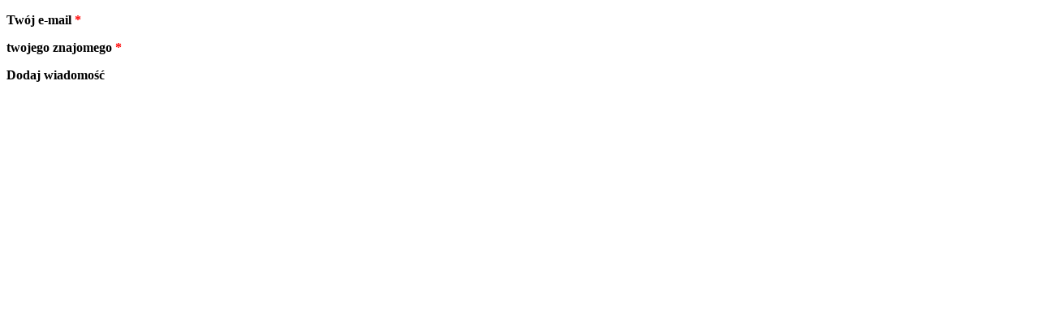

--- FILE ---
content_type: text/html; charset=utf-8
request_url: https://zlota44tower.com/pl/recommend?from=http://www.zlota44tower.com/pl/home-092
body_size: 2565
content:
<!DOCTYPE html>
<html version="XHTML+RDFa 1.0" dir="ltr" lang="pl">
<head profile="http://www.w3.org/1999/xhtml/vocab">
  <meta http-equiv="Content-Type" content="text/html; charset=utf-8">
  <meta name="title" content="WITAMY POD ADRESEM ZŁOTA 44 W WARSZAWIE - w naszej flagowej inwestycji apartamentowej">
  <meta name="description" content="The first project by Daniel Libeskind in Poland is an incredible 192 m (630 ft) high, 54-storey shining high-rise in the very heart of Warsaw">
  <link rel="shortcut icon" href="/sites/default/files/favicon.png" type="image/png">
  <link rel="shortlink" href="/pl/node/950">
  <link rel="canonical" href="/pl/recommend">
  <title>Poleć innym | Zlota 44 | WITAMY POD ADRESEM ZŁOTA 44 W WARSZAWIE - w naszej flagowej inwestycji apartamentowej</title>
  <link type="text/css" rel="stylesheet" href="/sites/default/files/css/css_5XB5aQOGzDUVxnwtHDXg0AJDjmjZbe2Sh1K2BEkR5cM.css" media="all">
  <link type="text/css" rel="stylesheet" href="/sites/default/files/css/css_4vPKjsJf35jqrKdsS0DeJkDbQQwdVwni16Q-28d9MCg.css" media="all">
  <link type="text/css" rel="stylesheet" href="/sites/default/files/css/css_HmYh8SyVI9IY-_RJGRkK1fG24GTlzGFvMgXMlFHO33o.css" media="all">
  <link type="text/css" rel="stylesheet" href="/sites/default/files/css/css_hufCkjJX9aTPJVKLYd1a2QoZoRkP1XDcoHh8bkVI9pg.css" media="print">
  <script type="text/javascript" src="/sites/default/files/js/js_m1OCmgU-ZAMznppomtRk60DBslOowUbVG4K6gMKdwCM.js"></script>
  <script type="text/javascript" src="/sites/default/files/js/js_M4LxhyFUqO2qOoCqGNKFoaRqOiYZwk4X2EObo47Gk88.js"></script>
  <script type="text/javascript" src="/sites/default/files/js/js_yhMDYIi6J3z88xy0qkNSzk4p2GaylsOKaIUit4mted8.js"></script>
  <script type="text/javascript" src="/misc/progress.js?1310247064"></script>
  <script type="text/javascript" src="/sites/default/files/js/js_2G42woSIXjBwaQV96f5LNfyPRGMfr7nl3pV_RXiskMQ.js"></script>
  <script type="text/javascript" src="/sites/default/files/js/js_AHyBAYZMC0aoLby7IhzDcekyKo2__10bztcN6PSiv_g.js"></script>
  <script type="text/javascript">
  <!--//--><![CDATA[//><!--
  jQuery.extend(Drupal.settings, {"basePath":"\/","ajaxPageState":{"theme":"zlota44","theme_token":"mwSeQTHI5eWcNRSHpK-d6ENjXk8ouVnI2qWnkulROJc","js":{"misc\/jquery.js":1,"misc\/jquery.once.js":1,"misc\/drupal.js":1,"misc\/jquery.cookie.js":1,"misc\/jquery.form.js":1,"misc\/ajax.js":1,"public:\/\/languages\/pl_cMgBZ7AzqjW2PvyurwyyKJZCpP1zEj45wH0raqG9jSM.js":1,"sites\/all\/libraries\/colorbox\/colorbox\/jquery.colorbox-min.js":1,"sites\/all\/modules\/colorbox\/js\/colorbox.js":1,"sites\/all\/modules\/colorbox\/styles\/stockholmsyndrome\/colorbox_stockholmsyndrome.js":1,"sites\/all\/modules\/colorbox\/js\/colorbox_load.js":1,"sites\/all\/modules\/colorbox\/js\/colorbox_inline.js":1,"sites\/all\/modules\/google_analytics\/googleanalytics.js":1,"0":1,"misc\/progress.js":1,"sites\/all\/themes\/zlota44\/js\/jquery-ui\/js\/jquery-ui.custom.min.js":1,"sites\/all\/themes\/zlota44\/js\/zlota44.js":1,"misc\/textarea.js":1,"sites\/all\/modules\/webform\/js\/webform.js":1,"sites\/all\/themes\/zlota44\/js\/jquery.hint.js":1,"sites\/all\/modules\/views\/js\/jquery.ui.dialog.patch.js":1},"css":{"modules\/system\/system.base.css":1,"modules\/system\/system.menus.css":1,"modules\/system\/system.messages.css":1,"modules\/system\/system.theme.css":1,"modules\/field\/theme\/field.css":1,"modules\/node\/node.css":1,"modules\/search\/search.css":1,"modules\/user\/user.css":1,"sites\/all\/modules\/views\/css\/views.css":1,"sites\/all\/modules\/colorbox\/styles\/stockholmsyndrome\/colorbox_stockholmsyndrome.css":1,"sites\/all\/modules\/ctools\/css\/ctools.css":1,"sites\/all\/modules\/date\/date_popup\/themes\/datepicker.1.7.css":1,"sites\/all\/modules\/twitter_block\/twitter_block.css":1,"modules\/locale\/locale.css":1,"sites\/all\/themes\/zlota44\/js\/jquery-ui\/css\/theme-zlota44\/jquery-ui.custom.css":1,"sites\/all\/modules\/webform\/css\/webform.css":1,"sites\/all\/themes\/zlota44\/css\/styles.css":1,"sites\/all\/themes\/zlota44\/css\/layout.css":1,"sites\/all\/modules\/date\/date_api\/date.css":1,"sites\/all\/themes\/zlota44\/css\/print.css":1,"sites\/all\/themes\/zlota44\/css\/ie.css":1,"sites\/all\/themes\/zlota44\/css\/ie6.css":1}},"colorbox":{"transition":"elastic","speed":350,"opacity":"0.85","slideshow":false,"slideshowAuto":false,"slideshowSpeed":2500,"slideshowStart":"","slideshowStop":"","current":"{current} of {total}","previous":"\u00ab Prev","next":"Kolejny \u00bb","close":"Close","overlayClose":true,"maxWidth":"100%","maxHeight":"100%","__drupal_alter_by_ref":["stockholmsyndrome"]},"googleanalytics":{"trackOutbound":1,"trackMailto":1,"trackDownload":1,"trackDownloadExtensions":"7z|aac|arc|arj|asf|asx|avi|bin|csv|doc|exe|flv|gif|gz|gzip|hqx|jar|jpe?g|js|mp(2|3|4|e?g)|mov(ie)?|msi|msp|pdf|phps|png|ppt|qtm?|ra(m|r)?|sea|sit|tar|tgz|torrent|txt|wav|wma|wmv|wpd|xls|xml|z|zip"}});
  //--><!]]>
  </script>
</head>
<body class="html not-front not-logged-in one-sidebar sidebar-first page-node page-node- page-node-950 node-type-webform polish plrecommend day_class">
  <div id="skip-link">
    <a href="#main-content" class="element-invisible element-focusable">Skip to main content</a>
  </div>
  <div class="full-page-webform">
    <div class="region region-content">
      <div id="block-system-main" class="block block-system">
        <div class="content">
          <div id="node-950" class="node node-webform node-full clearfix">
            <div class="content webform-colorbox clearfix">
              <form class="webform-client-form" enctype="multipart/form-data" action="/pl/recommend?from=http%3A//zlota44tower.com/pl/home-092" method="post" id="webform-client-form-950" accept-charset="UTF-8" name="webform-client-form-950">
                <div>
                  <div class="form-item webform-component webform-component-email" id="webform-component-sender-email-address">
                    <label for="edit-submitted-sender-email-address">Twój e-mail <span class="form-required" title="This field is required.">*</span></label> 
                  </div>
                  <div class="form-item webform-component webform-component-email" id="webform-component-receiver-email-address">
                    <label for="edit-submitted-receiver-email-address">twojego znajomego <span class="form-required" title="This field is required.">*</span></label> 
                  </div>
                  <div class="form-item webform-component webform-component-textarea" id="webform-component-message">
                    <label for="edit-submitted-message">Dodaj wiadomość</label>
                    <div class="form-textarea-wrapper resizable">
                      
                    </div>
                  </div>      
                  <div class="form-actions form-wrapper" id="edit-actions">
                    
                  </div>
                </div>
              </form>
            </div>
          </div>
        </div>
      </div>
    </div>
  </div>
<script defer src="https://static.cloudflareinsights.com/beacon.min.js/vcd15cbe7772f49c399c6a5babf22c1241717689176015" integrity="sha512-ZpsOmlRQV6y907TI0dKBHq9Md29nnaEIPlkf84rnaERnq6zvWvPUqr2ft8M1aS28oN72PdrCzSjY4U6VaAw1EQ==" data-cf-beacon='{"version":"2024.11.0","token":"15dd8612c1a345b0b9ae5ee725fa6da1","r":1,"server_timing":{"name":{"cfCacheStatus":true,"cfEdge":true,"cfExtPri":true,"cfL4":true,"cfOrigin":true,"cfSpeedBrain":true},"location_startswith":null}}' crossorigin="anonymous"></script>
</body>
</html>


--- FILE ---
content_type: text/css; charset=
request_url: https://zlota44tower.com/sites/default/files/css/css_hufCkjJX9aTPJVKLYd1a2QoZoRkP1XDcoHh8bkVI9pg.css
body_size: 0
content:
body,input,textarea,select{color:#000;background:none;}body.two-sidebars,body.sidebar-first,body.sidebar-second,body{width:640px;}#sidebar-first,#sidebar-second,.navigation,#toolbar,#footer-wrapper,.tabs,.add-or-remove-shortcuts{display:none;}.one-sidebar #content,.two-sidebars #content{width:100%;}#triptych-wrapper{width:960px;margin:0;padding:0;border:none;}#triptych-first,#triptych-middle,#triptych-last{width:250px;}#comments .title,#comments form,.comment_forbidden,.tools,.float_right,#menu,#preheader,#footer,.secondary_menu,.right_column form,.jcarousel-prev,.jcarousel-next{display:none;}#header #logo{position:absolute;left:10px;top:10px}.no-print{display:none;}
